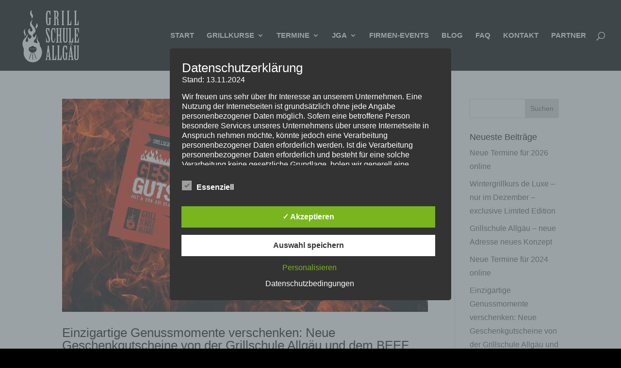

--- FILE ---
content_type: text/javascript
request_url: https://grillschule-allgaeu.de/wp-content/plugins/dsgvo-all-in-one-for-wp/assets/js/tarteaucitron/tarteaucitron.services.min.js?v=323
body_size: 6260
content:
/*global tarteaucitron, ga, Shareaholic, stLight, clicky, top, google, Typekit, FB, ferankReady, IN, stButtons, twttr, PCWidget*/
/*jslint regexp: true, nomen: true*/



if (polylangcookie === "") {
var wpcookies = ['PHPSESSID', 'wordpress_test_cookie', 'wordpress_test_', 'twostep_auth', 'wp-settings-{}', 'wp-settings-time-{}', 'worpdress_{}'];
} else {
var wpcookies = ['PHPSESSID', 'wordpress_test_cookie', 'twostep_auth', 'wp-settings-{}', 'wp-settings-time-{}', 'worpdress_{}', polylangcookie];
	
}

if (woocommercecookies === "") {
	var woocookies = "";
} else {
	var woocookies = "woocommerce_cart_hash";
	wpcookies = wpcookies.concat(woocommercecookies);

}

tarteaucitron.services.wordpressmain = {
	"key": "wordpressmain",    
	"type": "essenziell",    
	"name": maincatname,    
	"uri": "https://"+language+".support.wordpress.com/cookies/",    
	"needConsent": true,    
	"cookies": wpcookies,    
	"js": function () {       
	"use strict";           
	},    "fallback": function () {
        "use strict";
}};

tarteaucitron.services.youtube = {
        "key": "youtube",
        "type": "video",
        "name": "YouTube",
        "uri": "https://policies.google.com/privacy",
        "needConsent": true,
        "cookies": ["VISITOR_INFO1_LIVE", "YSC", "PREF", "GEUP"],
        "js": function () {
            "use strict";
            tarteaucitron.fallback(["youtube_player"], function (x) {
                var video_id = x.getAttribute("videoID"),
                    video_parms = x.getAttribute("data-parms"),
                    video_width = x.getAttribute("width"),
                    frame_width = "width=",
                    video_height = x.getAttribute("height"),
                    frame_height = "height=",
                    video_frame;
                return video_id === undefined
                    ? ""
                    : (video_parms !== undefined && video_parms !== null
                          ? (parms = video_parms)
                          : (parms = "?theme=" + x.getAttribute("theme") + "&rel=" + x.getAttribute("rel") + "&controls=" + x.getAttribute("controls") + "&showinfo=" + x.getAttribute("showinfo") + "&autoplay=" + x.getAttribute("autoplay")),
                      video_width !== undefined ? (frame_width += '"' + video_width + '" ') : (frame_width += '"" '),
                      video_height !== undefined ? (frame_height += '"' + video_height + '" ') : (frame_height += '"" '),
                      (video_frame =
                          '<div class="embed-container"><iframe class="dsgvoaiyout" allow="autoplay" type="text/html" ' +
                          frame_width +
                          frame_height +
                          ' src="https://youtube.com/embed/' +
                          video_id +
                          parms +
                          '" frameborder="0" allowfullscreen></iframe></div>'),
                      jQuery(".youtube_player").removeClass("display_bottom"),
                      jQuery(".youtube_player").removeClass("display_top"),
                      video_frame);
            });
        },
        fallback: function () {
            "use strict";
            var id = "youtube";
            tarteaucitron.fallback(["youtube_player"], function (elem) {
                var thumb = elem.getAttribute("thumb");
                if (thumb) {
                    var thumbcontent = "<div class='dsgvoaio_yt_thumb' style='background:url(" + thumb + ");'></div>";
                } else {
					var thumbcontent = "";
				}
                return (elem.style.width = elem.getAttribute("width") + "px"), (elem.style.height = elem.getAttribute("height") + "px"), tarteaucitron.engage(id) + thumbcontent;
            });
        },
};

tarteaucitron.services.vimeo = {
        key: "vimeo",
        type: "video",
        name: "Vimeo",
        uri: "http://vimeo.com/privacy",
        needConsent: !0,
        cookies: ["__utmt_player", "__utma", "__utmb", "__utmc", "__utmv", "vuid", "__utmz", "player"],
        js: function () {
            "use strict";
            tarteaucitron.fallback(["vimeo_player"], function (x) {
                var video_id = x.getAttribute("videoID"),
                    video_width = x.getAttribute("width"),
                    frame_width = "width=",
                    video_height = x.getAttribute("height"),
                    frame_height = "height=",
                    video_frame;
                return video_id === undefined
                    ? ""
                    : (video_width !== undefined ? (frame_width += '"' + video_width + '" ') : (frame_width += '"" '),
                      video_height !== undefined ? (frame_height += '"' + video_height + '" ') : (frame_height += '"" '),
                      (video_frame =
                          '<div class="embed-container"><iframe class="vim" src="//player.vimeo.com/video/' +
                          video_id +
                          '" ' +
                          frame_width +
                          frame_height +
                          ' frameborder="0" webkitallowfullscreen mozallowfullscreen allowfullscreen></iframe></div>'),
                      jQuery(".vimeo_player").removeClass("display_bottom"),
                      jQuery(".vimeo_player").removeClass("display_top"),
                      video_frame);
            });
        },
        fallback: function () {
            "use strict";
            var id = "vimeo";
            tarteaucitron.fallback(["vimeo_player"], function (elem) {
                var thumb = elem.getAttribute("thumb");
                if (thumb)
                    var thumbcontent = "<img src='" + thumb + "' class='dsgvo_video_preview_img' style='width:" + elem.getAttribute("width") + ";height: "+ elem.getAttribute("height") +"' width='" + elem.getAttribute("width") + "' height='" + elem.getAttribute("height") + "'/>";
                else var thumbcontent = "";
                return (elem.style.width = elem.getAttribute("width") + "px"), (elem.style.height = elem.getAttribute("height") + "px"), tarteaucitron.engage(id) + thumbcontent;
            });
        },
    };

tarteaucitron.services.facebook = {
    "key": "facebook",
    "type": "social",
    "name": "Facebook",
    "uri": "https://www.facebook.com/policies/cookies/",
    "needConsent": true,
    "cookies": ['_fbp'],
    "js": function () {
        "use strict";
        tarteaucitron.fallback(['fb-post', 'fb-follow', 'fb-activity', 'fb-send', 'fb-share-button', 'fb-like', 'fb-video'], '');
        tarteaucitron.addScript('//connect.facebook.net/' + tarteaucitron.getLocale() + '/sdk.js#xfbml=1&version=v2.0', 'facebook-jssdk');
        if (tarteaucitron.isAjax === true) {
            if (typeof FB !== "undefined") {
                FB.XFBML.parse();
            }
        }
    },
    "fallback": function () {
        "use strict";
        var id = 'facebook';
        tarteaucitron.fallback(['fb-post', 'fb-follow', 'fb-activity', 'fb-send', 'fb-share-button', 'fb-like', 'fb-video'], tarteaucitron.engage(id));
    }
};

tarteaucitron.services.facebooklikebox = {
    "key": "facebooklikebox",
    "type": "social",
    "name": "Facebook (like box)",
    "uri": "https://www.facebook.com/policies/cookies/",
    "needConsent": true,
    "cookies": [],
    "js": function () {
        "use strict";
        tarteaucitron.fallback(['fb-like-box', 'fb-page'], '');
        tarteaucitron.addScript('//connect.facebook.net/' + tarteaucitron.getLocale() + '/sdk.js#xfbml=1&version=v2.3', 'facebook-jssdk');
        if (tarteaucitron.isAjax === true) {
            if (typeof FB !== "undefined") {
                FB.XFBML.parse();
            }
        }
    },
    "fallback": function () {
        "use strict";
        var id = 'facebooklikebox';
        tarteaucitron.fallback(['fb-like-box', 'fb-page'], tarteaucitron.engage(id));
    }
};

tarteaucitron.services.facebookcomment = {
    "key": "facebookcomment",
    "type": "comment",
    "name": "Facebook",
    "uri": "https://www.facebook.com/policies/cookies/",
    "needConsent": true,
    "cookies": [],
    "js": function () {
        "use strict";
        tarteaucitron.fallback(['fb-comments'], '');
		
	
		
        tarteaucitron.addScript('//connect.facebook.net/' + tarteaucitron.getLocale() + '/sdk.js#xfbml=1&version=v2.5', 'facebook-jssdk');
        if (tarteaucitron.isAjax === true) {
            if (typeof FB !== "undefined") {
                FB.XFBML.parse();
            }
        }
    },
    "fallback": function () {
        "use strict";
        var id = 'facebookcomment';
        tarteaucitron.fallback(['fb-comments'], tarteaucitron.engage(id));
    }
};


tarteaucitron.services.gajs = {
    "key": "gajs",
    "type": "analytic",
    "name": "Google Analytics (ga.js)",
    "uri": "https://support.google.com/analytics/answer/6004245",
    "needConsent": true,
    "cookies": ['_ga', '_gat', '__utma', '__utmb', '__utmc', '__utmt', '__utmz'],
    "js": function () {
        "use strict";
        window._gaq = window._gaq || [];
        window._gaq.push(['_setAccount', tarteaucitron.user.gajsUa]);

        if (tarteaucitron.user.gajsAnonymizeIp) {
            window._gaq.push (['_gat._anonymizeIp']);
        }

        if (tarteaucitron.user.gajsPageView) {
            window._gaq.push(['_trackPageview, ' + tarteaucitron.user.gajsPageView]);
        } else {
            window._gaq.push(['_trackPageview']);
        }

        tarteaucitron.addScript('//www.google-analytics.com/ga.js', '', function () {
			if (tarteaucitron.user.googleConsentMode == "true") {
				window.tac_gtag('consent', 'update', {
					ad_user_data: 'granted',
					ad_personalization: 'granted',
					ad_storage: 'granted',
					analytics_storage: 'granted',
					personalization_storage: 'granted',
					functionality_storage: 'granted',
					security_storage: 'granted'
				});
			}			
            if (typeof tarteaucitron.user.gajsMore === 'function') {
                tarteaucitron.user.gajsMore();
            }
        });
    }
};

tarteaucitron.services.googletagmanager = {
    "key": "googletagmanager",
    "type": "api",
    "name": "Google Tag Manager",
    "uri": "http://www.google.com/ads/preferences/",
    "needConsent": true,
    "cookies": ['_ga', '_gat', '__utma', '__utmb', '__utmc', '__utmt', '__utmz', '__gads', '_drt_', 'FLC', 'exchange_uid', 'id', 'fc', 'rrs', 'rds', 'rv', 'uid', 'UIDR', 'UID', 'clid', 'ipinfo', 'acs'],
    "js": function () {
        "use strict";
        if (tarteaucitron.user.googletagmanagerId === undefined) {
            return;
        }
        window.dataLayer = window.dataLayer || [];
        window.dataLayer.push({
            'gtm.start': new Date().getTime(),
            event: 'gtm.js'
        });

        tarteaucitron.addScript('//www.googletagmanager.com/gtm.js?id=' + tarteaucitron.user.googletagmanagerId, '', function () {
			if (tarteaucitron.user.googleConsentMode === true) {
				window.tac_gtag('consent', 'update', {
					ad_user_data: 'granted',
					ad_personalization: 'granted',
					ad_storage: 'granted',
					analytics_storage: 'granted',
					personalization_storage: 'granted',
					functionality_storage: 'granted',
					security_storage: 'granted'
				});
			}			
        });			
    }
};

tarteaucitron.services.koko = {
    "key": "koko",
    "type": "analytic",
    "name": "Koko Analytics",
    "uri": "https://www.kokoanalytics.com/",
    "needConsent": true,
    "cookies": ['_koko_analytics_pages_viewed'],
    "js": function () {
		
        "use strict";
		
        if (tarteaucitron.user.kokoanalyticscode === undefined) {
			
            return;
			
        }
		
        if (tarteaucitron.user.kokoanalyticsscript === undefined) {
			
            return;
			
        }


		var script = document.createElement("script");
		
		script.type="text/javascript";
		
		script.innerHTML=decodeURIComponent(tarteaucitron.user.kokoanalyticsscript.replace(/\+/g, ' ')).replace(/&quot;/g, '"');
		
		document.getElementsByTagName('head')[0].appendChild(script);
		
		tarteaucitron.addScript(decodeURIComponent(tarteaucitron.user.kokoanalyticscode.replace(/\+/g, ' ')), '', '', true, 'defer', false);
		

		
		
	}
};

tarteaucitron.services.analytics = {
    "key": "analytics",
    "type": "analytic",
    "name": "Google Analytics",
    "uri": "https://support.google.com/analytics/answer/6004245",
    "needConsent": true,
    "cookies": ['_ga', '_gat', '_gid', '__utma', '__utmb', '__utmc', '__utmt', '__utmz'],
    "js": function () {
        "use strict";
        window.GoogleAnalyticsObject = 'ga';
        window.ga = window.ga || function () {
            window.ga.q = window.ga.q || [];
            window.ga.q.push(arguments);
        };
		
		var use_monserinsight = tarteaucitron.user.usemonsterinsight;
		
		var useanalytify = tarteaucitron.user.useanalytify;
		
		if (use_monserinsight == "true") {
			jQuery(function() {

				var runCustomCode1 = decodeURIComponent(tarteaucitron.user.monsterinsightcode.replace(/\+/g, ' ')).replace(/&quot;/g, '"');

				var customCode1=new Function (runCustomCode1);

				return(customCode1());
					
			});	
			
		} else if (useanalytify == "true") {
			
			jQuery(function() {

				var runCustomCode1 = decodeURIComponent(tarteaucitron.user.analytifycode.replace(/\+/g, ' ')).replace(/&quot;/g, '"');

				var customCode1=new Function (runCustomCode1);

				return(customCode1());
				
			});	
			
		} else {
        window.dataLayer = window.dataLayer || [];
        tarteaucitron.addScript('https://www.googletagmanager.com/gtag/js?id=' + tarteaucitron.user.analyticsUa, '', function () {
            window.gtag = function gtag(){dataLayer.push(arguments);}
            gtag('js', new Date());
            gtag('config', tarteaucitron.user.analyticsUa);
			if (tarteaucitron.user.googleConsentMode === true) {
				window.tac_gtag('consent', 'update', {
					ad_user_data: 'granted',
					ad_personalization: 'granted',
					ad_storage: 'granted',
					analytics_storage: 'granted',
					personalization_storage: 'granted',
					functionality_storage: 'granted',
					security_storage: 'granted'
				});
			}				
            if (typeof tarteaucitron.user.analyticsMore === 'function') {
                tarteaucitron.user.analyticsMore();
            }
        });
		}
    }
};



tarteaucitron.services.gtag = {
    "key": "gtag",
    "type": "analytic",
    "name": "Google Analytics (gtag.js)",
    "uri": "https://support.google.com/analytics/answer/6004245",
    "needConsent": true,
    "cookies": (function () {
        // Add _gat_gtag_UA_XXXXXXX_XX cookie to cookies array
        var gatGtagUaCookie = '_gat_gtag_' + tarteaucitron.user.gtagUa;
        gatGtagUaCookie = gatGtagUaCookie.replace(/-/g, '_');
        return ['_ga', '_gat', '_gid', '__utma', '__utmb', '__utmc', '__utmt', '__utmz', gatGtagUaCookie];
    })(),
    "js": function () {
        "use strict";
        if (tarteaucitron.user.gtagUa === undefined) {
            return;
        }
        window.dataLayer = window.dataLayer || [];
        window.dataLayer.push({
            'gtm.start': new Date().getTime(),
            event: 'gtm.js'
        });
        tarteaucitron.addScript('//www.googletagmanager.com/gtm.js?id=' + tarteaucitron.user.gtagUa);
    }	
};


tarteaucitron.services.linkedin = {
    "key": "linkedin",
    "type": "social",
    "name": "Linkedin",
    "uri": "https://www.linkedin.com/legal/cookie_policy",
    "needConsent": true,
    "cookies": ['bcookie', 'bscookie', 'lidc', 'lang'],
    "js": function () {
        "use strict";
        tarteaucitron.fallback(['tacLinkedin'], '');
        tarteaucitron.addScript('//platform.linkedin.com/in.js');
        if (tarteaucitron.isAjax === true) {
            if (typeof IN !== "undefined") {
                IN.parse();
            }
        }
    },
    "fallback": function () {
        "use strict";
        var id = 'linkedin';
        tarteaucitron.fallback(['tacLinkedin'], tarteaucitron.engage(id));
    }
};

tarteaucitron.services.pinterest = {
    "key": "pinterest",
    "type": "social",
    "name": "Pinterest",
    "uri": "https://about.pinterest.com/privacy-policy",
    "needConsent": true,
    "cookies": [],
    "js": function () {
        "use strict";
        tarteaucitron.fallback(['tacPinterest'], '');
        tarteaucitron.addScript('//assets.pinterest.com/js/pinit.js');
    },
    "fallback": function () {
        "use strict";
        var id = 'pinterest';
        tarteaucitron.fallback(['tacPinterest'], tarteaucitron.engage(id));
    }
};



tarteaucitron.services.sharethis = {
    "key": "sharethis",
    "type": "social",
    "name": "ShareThis",
    "uri": "http://www.sharethis.com/legal/privacy/",
    "needConsent": true,
    "cookies": ['__unam'],
    "js": function () {
        "use strict";
        if (tarteaucitron.user.sharethisPublisher === undefined) {
            return;
        }
        var switchTo5x = true,
            uri = ('https:' === document.location.protocol ? 'https://ws' : 'http://w') + '.sharethis.com/button/buttons.js';

        tarteaucitron.fallback(['tacSharethis'], '');
        tarteaucitron.addScript(uri, '', function () {
            stLight.options({publisher: tarteaucitron.user.sharethisPublisher, doNotHash: false, doNotCopy: false, hashAddressBar: false});
        });

        if (tarteaucitron.isAjax === true) {
            if (typeof stButtons !== "undefined") {
                stButtons.locateElements();
            }
        }
    },
    "fallback": function () {
        "use strict";
        var id = 'sharethis';
        tarteaucitron.fallback(['tacSharethis'], tarteaucitron.engage(id));
    }
};


tarteaucitron.services.twitter = {
    "key": "twitter",
    "type": "social",
    "name": "X (Twitter)",
    "uri": "https://support.twitter.com/articles/20170514",
    "needConsent": true,
    "cookies": ['external_referer','_twitter_sess','guest_id','personalization_id'],
    "js": function () {
        "use strict";
        tarteaucitron.fallback(['tacTwitter'], '');
        tarteaucitron.addScript('//platform.twitter.com/widgets.js', 'twitter-wjs');
    },
    "fallback": function () {
        "use strict";
        var id = 'twitter';
        tarteaucitron.fallback(['tacTwitter'], tarteaucitron.engage(id));
    }
};

tarteaucitron.services.twitterembed = {
    "key": "twitterembed",
    "type": "social",
    "name": "Twitter (cards)",
    "uri": "https://support.twitter.com/articles/20170514",
    "needConsent": true,
    "cookies": [],
    "js": function () {
        "use strict";
        var uniqIds = [],
            i,
            e,
            html;

        tarteaucitron.fallback(['twitterembed-canvas'], function (x) {
            var uniqId = '_' + Math.random().toString(36).substr(2, 9);
            uniqIds.push(uniqId);
            html = '<div id="' + uniqId + '" ';
            html += 'tweetid="' + x.getAttribute('tweetid') + '" ';
            html += 'theme="' + x.getAttribute('theme') + '" ';
            html += 'cards="' + x.getAttribute('cards') + '" ';
            html += 'conversation="' + x.getAttribute('conversation') + '" ';
            html += 'data-width="' + x.getAttribute('data-width') + '" ';
            html += 'data-align="' + x.getAttribute('data-align') + '" ';
            html += '></div>';
            return html;
        });

        tarteaucitron.addScript('//platform.twitter.com/widgets.js', 'twitter-wjs', function () {
            for (i = 0; i < uniqIds.length; i += 1) {
                e = document.getElementById(uniqIds[i]);
                twttr.widgets.createTweet(
                    e.getAttribute('tweetid'),
                    e,
                    {
                        theme: e.getAttribute('theme'),
                        cards: e.getAttribute('cards'),
                        conversation: e.getAttribute('conversation'),
                        lang: tarteaucitron.getLanguage(),
                        dnt: true,
                        width: e.getAttribute('data-width'),
                        align: e.getAttribute('data-align')
                    }
                );
            }
        });
    },
    "fallback": function () {
        "use strict";
        var id = 'twitterembed';
        tarteaucitron.fallback(['twitterembed-canvas'], function (elem) {
            elem.style.width = elem.getAttribute('data-width') + 'px';
            return tarteaucitron.engage(id);
        });
    }
};

tarteaucitron.services.twittertimeline = {
    "key": "twittertimeline",
    "type": "social",
    "name": "Twitter (timelines)",
    "uri": "https://support.twitter.com/articles/20170514",
    "needConsent": true,
    "cookies": [],
    "js": function () {
        "use strict";
        tarteaucitron.fallback(['tacTwitterTimelines'], '');
        tarteaucitron.addScript('//platform.twitter.com/widgets.js', 'twitter-wjs');
    },
    "fallback": function () {
        "use strict";
        var id = 'twittertimeline';
        tarteaucitron.fallback(['tacTwitterTimelines'], tarteaucitron.engage(id));
    }
};

tarteaucitron.services.uservoice = {
    "key": "uservoice",
    "type": "support",
    "name": "UserVoice",
    "uri": "https://www.uservoice.com/privacy/",
    "needConsent": true,
    "cookies": [],
    "js": function () {
        "use strict";
        if (tarteaucitron.user.userVoiceApi === undefined) {
            return;
        }
        tarteaucitron.addScript('//widget.uservoice.com/' + tarteaucitron.user.userVoiceApi + '.js');
    }
};


tarteaucitron.services.facebookpixel = {
    "key": "facebookpixel",
    "type": "ads",
    "name": "Facebook Pixel",
    "uri": "https://fr-fr.facebook.com/business/help/www/651294705016616",
    "needConsent": true,
    "cookies": ['datr', 'fr', 'reg_ext_ref', 'reg_fb_gate', 'reg_fb_ref', 'sb', 'wd', 'x-src', '_fbp'],
    "js": function () {
        "use strict";
        var n;
        if(window.fbq)return;
        n=window.fbq=function(){n.callMethod? n.callMethod.apply(n,arguments):n.queue.push(arguments)} ;
        if(!window._fbq)window._fbq=n;
        n.push=n;
        n.loaded=!0;
        n.version='2.0';
        n.queue=[];
        tarteaucitron.addScript('https://connect.facebook.net/en_US/fbevents.js');
        fbq('init', tarteaucitron.user.facebookpixelId);
		if (pixelevent == "PageView" || pixelevent === "") {
		
			fbq('track', 'PageView');
	
		} else if (pixelevent == "InitiateCheckout") {
			fbq('track', 'InitiateCheckout');
		} else if (pixelevent == "AddToCart") {
			fbq('track', 'AddToCart', {
				content_name: fbpixel_content_name,
				content_ids: [fbpixel_content_ids],
				content_type: 'product',
				value: fbpixel_product_price,
				currency: fbpixel_currency
			});  			
		} else if (pixelevent == "Purchase" && isbuyedsendet == "true") {
			fbq('track', 'Purchase', {currency: pixeleventcurrency, value: pixeleventamount});
			jQuery.ajax({
						type: 'POST',
						url: adminajaxurl,
						data: {
							'value': pixelevent,
							'name': 'pixelevent',
							'orderid': pixelorderid,
							'action': 'dsgvoaiofree_change_session'
							}, success: function (result) {
							},
							error: function () {
				
							}
			});				
		} else {
			fbq('track', 'PageView');
		}

        if (typeof tarteaucitron.user.facebookpixelMore === 'function') {
            tarteaucitron.user.facebookpixelMore();
        }
    }
};


tarteaucitron.services.vgwort = {
    "key": "vgwort",
    "type": "analytic",
    "name": "VGWort",
    "uri": "https://www.vgwort.de/hilfsseiten/datenschutz.html",
    "needConsent": true,
    "cookies": ['srp'],
    "js": function () {
        "use strict";

        var uniqIds = [],
            vgwortcode,
            html;
        tarteaucitron.fallback(['dsgvoaio_vgwort'], function (x) {
            var uniqId = '_' + Math.random().toString(36).substr(2, 9);
			var html;
			var vgwortcode =  x.getAttribute('data-vgwortcode');
            uniqIds.push(uniqId);
			if (vgwortcode) {
            html = '<span id="' + uniqId + '" ';
			html + vgwortcode;
            html += '></span>';
			} else {
			html += '';	
			}
            return vgwortcode;
        });
    },
    "fallback": function () {
        "use strict";
        var id = 'vgwort';
        tarteaucitron.fallback(['dsgvoaio_vgwort'], function (elem) {
            elem.style.width = elem.getAttribute('data-width') + 'px';
            return tarteaucitron.engage(id);
        });
    }
};


tarteaucitron.services.shareaholic = {
    "key": "shareaholic",
    "type": "social",
    "name": "Shareaholic",
    "uri": "https://shareaholic.com/privacy/choices",
    "needConsent": true,
    "cookies": ['__utma', '__utmb', '__utmc', '__utmz', '_shareaholic_session'],
    "js": function () {
        "use strict";
        if (tarteaucitron.user.shareaholicSiteId === undefined) {
            return "No Shareaholic ID defined. Please add your ID in DSGVO AIO Settings.";
        }

        tarteaucitron.fallback(['shareaholic-canvas'], '');
        tarteaucitron.addScript('//dsms0mj1bbhn4.cloudfront.net/assets/pub/shareaholic.js', '', function () {
            try {
                Shareaholic.init(tarteaucitron.user.shareaholicSiteId);
            } catch (e) {}
        });
    },
    "fallback": function () {
        "use strict";
        var id = 'shareaholic';
        tarteaucitron.fallback(['shareaholic-canvas'], tarteaucitron.engage(id));
    }
};


tarteaucitron.services.matomo = {
    "key": "matomo",
    "type": "analytic",
    "name": "Matomo",
    "uri": "https://matomo.org/faq/general/faq_146/",
    "needConsent": true,
    "cookies": ['_pk_ref', '_pk_cvar', '_pk_id', '_pk_ses', '_pk_hsr', 'piwik_ignore', '_pk_uid'],
    "js": function () {
        "use strict";
		var endpoint;
        if (tarteaucitron.user.matomoId === undefined) {
            return;
        }
        if (tarteaucitron.user.matomoEndpoint === undefined) {
			endpoint = "matomo.php";
        } else {
			endpoint = tarteaucitron.user.matomoEndpoint;
			if (endpoint == "matomophp") {
				endpoint = "matomo.php";
			} else {
				endpoint = "piwik.php";
			}
		}	
        window._paq = window._paq || [];
        window._paq.push(["setSiteId", tarteaucitron.user.matomoId]);
        window._paq.push(["setTrackerUrl", tarteaucitron.user.matomoHost + endpoint]);
        window._paq.push(["setDoNotTrack", 1]);
        window._paq.push(["trackPageView"]);
        window._paq.push(["setIgnoreClasses", ["no-tracking", "colorbox"]]);
        window._paq.push(["enableLinkTracking"]);

        tarteaucitron.addScript(tarteaucitron.user.matomoHost + 'matomo.js', '', '', true, 'defer', true);
    }
};